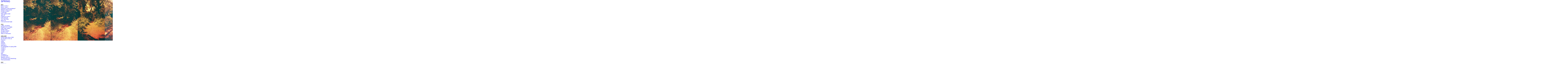

--- FILE ---
content_type: text/html
request_url: http://www.ifihadthemoneyidfollowspring.co.uk/redscale-1/
body_size: 1683
content:
<!DOCTYPE HTML PUBLIC "-//W3C//DTD HTML 4.01//EN" "http://www.w3.org/TR/html4/transitional.dtd">
<html>

<head>
<meta http-equiv="content-type" content="text/html;charset=utf-8" />
<link rel="stylesheet" type="text/css" href="http://www.ifihadthemoneyidfollowspring.co.uk/style.css" />
<meta http-equiv="Content-Type" content="html" /> 

<meta name="author" content="J. Ebede">
<meta name="revised" content="5 October 2011">
<meta name="generator" content="WordPad">
<meta name="description" content="I love images, I make photographs, I collect other people's slides. I also like ideas and thinking and reading and writing, and the website tries to bring these things together.">
<meta name="keywords" content="film photography, newport, oxford, publishing, self-published, photographic projects; ifihadthemoneyidfollowspring">
<meta name="robots" content="index,follow" />


<title>Redscale 1 &ndash; If I Had the Money I'd Follow Spring &ndash; Projects</title>
</head>



<body>
<div class="frame">
<a href="/index.htm"><span style="font-size:20pt; padding-left:10px">SPRING</span></a><br />

<ul>
<li class="section-title">2011</li>
<li><a href="http://www.ifihadthemoneyidfollowspring.co.uk/music-id-like">Music I'd like</a> &#42;</li>
<li><a href="http://www.ifihadthemoneyidfollowspring.co.uk/music-i-have">Music I have</a> &#42;</li>
<li><a href="http://www.ifihadthemoneyidfollowspring.co.uk/questions-id-like-answered">Questions I'd like answered</a> &#42;</li>
<li><a href="http://www.ifihadthemoneyidfollowspring.co.uk/newport-rediscovered">Newport rediscovered</a></li>
<li><a href="http://www.ifihadthemoneyidfollowspring.co.uk/essays-to-write">Essays to write</a> &#42;</li>
<li><a href="http://www.ifihadthemoneyidfollowspring.co.uk/a-new-flag">A new flag</a> &#42;</li>
<li><a href="http://www.ifihadthemoneyidfollowspring.co.uk/rally-against-debt">Rally Against Debt</a></li>
<li><a href="http://www.ifihadthemoneyidfollowspring.co.uk/april-29">April 29</a></li>
<li><a href="http://www.ifihadthemoneyidfollowspring.co.uk/projects-to-come">Projects to come</a> &#42;</li>
<li><a href="http://www.ifihadthemoneyidfollowspring.co.uk/final-redscale">Final redscale</a></li>
<li><a href="http://www.ifihadthemoneyidfollowspring.co.uk/the-train-diary">The Train Diary</a></li>
<li><a href="http://www.ifihadthemoneyidfollowspring.co.uk/march-26">March 26</a></li>
<li><a href="http://www.ifihadthemoneyidfollowspring.co.uk/xpro-agfa">Cross-processed Agfa</a></li>
</ul>


<ul>
<li class="section-title">2010</li>
<li><a href="http://www.ifihadthemoneyidfollowspring.co.uk/1-idea-15-frames">1 idea, 15 frames</a></li>
<li><a href="http://www.ifihadthemoneyidfollowspring.co.uk/blueprint-for-a-chippy">Blueprint For A Chippy</a></li>
<li><span class="title"><a href="http://www.ifihadthemoneyidfollowspring.co.uk/light-leak-leader">Light Leak Leader</a></span> &#42;</li>
<li><a href="http://www.ifihadthemoneyidfollowspring.co.uk/garden-2010">Garden 2010</a></li>
<li><a href="http://www.ifihadthemoneyidfollowspring.co.uk/20-ways-forward">20 ways forward</a></li>
<li><span class="title"><a href="http://www.ifihadthemoneyidfollowspring.co.uk/newcastle">NEWCASTLE</a></span></li>
<li><a href="http://www.ideasandinformation.org.uk">Ideas & Information</a></li>
</ul>


<ul>
<li class="section-title">2008&ndash;2009</li>
<li><a href="http://www.ifihadthemoneyidfollowspring.co.uk/open-doors-2009">Oxford Open Doors 2009</a></li>
<li><a href="http://www.ifihadthemoneyidfollowspring.co.uk/20-seconds-in-the-car">20 seconds in the car</a></li>
<li><a href="http://www.ifihadthemoneyidfollowspring.co.uk/peacock">Peacock</a></li>
<li><a href="http://www.ifihadthemoneyidfollowspring.co.uk/goats">Goats</a></li>
<li><a href="http://www.ifihadthemoneyidfollowspring.co.uk/starling">Starling</a></li>
<li><a href="http://www.ifihadthemoneyidfollowspring.co.uk/pinhole-1">Pinhole 1</a></li>
<li><a href="http://www.ifihadthemoneyidfollowspring.co.uk/redscale-1">Redscale 1</a></li>
<li><a href="http://www.ifihadthemoneyidfollowspring.co.uk/87-photographs-of-spring">87 photographs of spring 2009</a></li>
<li><a href="http://www.ifihadthemoneyidfollowspring.co.uk/croatia-2">Croatia 2</a></li>
<li><a href="http://www.ifihadthemoneyidfollowspring.co.uk/croatia-1">Croatia 1</a></li>
<li><a href="http://www.ifihadthemoneyidfollowspring.co.uk/london">London</a></li>
<li><a href="http://www.ifihadthemoneyidfollowspring.co.uk/i-want">I want...</a></li>
<li><a href="http://www.ifihadthemoneyidfollowspring.co.uk/mail">Mail</a></li>
<li><span class="title"><a href="http://www.ifihadthemoneyidfollowspring.co.uk/hrvatska-1">Hrvatska 1</a></span></li>
<li><span class="title"><a href="http://www.ifihadthemoneyidfollowspring.co.uk/extempore">EXTEMPORE</a></span></li>
<li><a href="http://www.ifihadthemoneyidfollowspring.co.uk/1.1">Website version 1</a></li>
<li><span class="title"><a href="http://www.ifihadthemoneyidfollowspring.co.uk/on-feminism-and-advertising">On Feminism and Advertising</a></span></li>
<li><a href="http://www.ifihadthemoneyidfollowspring.co.uk/pa05-presentation">PA05 presentation</a></li>
</ul>

<ul>
<li class="section-title">2007</li>
<li><a href="http://www.ifihadthemoneyidfollowspring.co.uk/notebooks">Notebooks</a></li>
<li><span class="title"><a href="http://www.ifihadthemoneyidfollowspring.co.uk/micromanagement">Micromanagement</a></span></li>
<li><a href="http://www.ifihadthemoneyidfollowspring.co.uk/literature-review">Literature review</a></li>
<li><a href="http://www.ifihadthemoneyidfollowspring.co.uk/aps03-essay">APS03 essay</a></li>
</ul>


<ul>
<li class="section-title">2006</li>
<li><span class="title"><a href="http://www.ifihadthemoneyidfollowspring.co.uk/edit">EDIT.</a></span></li>
<li><a href="http://www.ifihadthemoneyidfollowspring.co.uk/england-flags">England flags</a></li>
<li><a href="http://www.ifihadthemoneyidfollowspring.co.uk/aps01-essay">APS01 essay</a></li>
</ul>


</div>

<div class="main" style="white-space:nowrap">
<img src="CNV00001.JPG" /><img src="CNV00002.JPG" /><img src="CNV00003.JPG" /><img src="CNV00004.JPG" /><img src="CNV00005.JPG" /><img src="CNV00006.JPG" /><img src="CNV00007.JPG" /><img src="CNV00008.JPG" /><img src="CNV00009.JPG" /><img src="CNV00010.JPG" /><img src="CNV00011.JPG" /><img src="CNV00012.JPG" /><img src="CNV00013.JPG" /><img src="CNV00014.JPG" /><img src="CNV00015.JPG" /><img src="CNV00016.JPG" /><img src="CNV00017.JPG" /><img src="CNV00018.JPG" /><img src="CNV00019.JPG" /><img src="CNV00020.JPG" /><img src="CNV00021.JPG" /><img src="CNV00022.JPG" /><img src="CNV00023.JPG" /><img src="CNV00024.JPG" /><img src="CNV00025.JPG" /><img src="CNV00026.JPG" /><img src="CNV00027.JPG" /><img src="CNV00028.JPG" /><img src="CNV00029.JPG" /><img src="CNV00030.JPG" /><img src="CNV00032.JPG" /><img src="CNV00033.JPG" /><img src="CNV00034.JPG" /><img src="CNV00035.JPG" /><img src="CNV00036.JPG" /><img src="CNV00037.JPG" />

</div>


</body>
</html>

--- FILE ---
content_type: text/css
request_url: http://www.ifihadthemoneyidfollowspring.co.uk/style.css
body_size: 462
content:
<!--
body {background-color:#ffffff; width:100%}

p {color:#000000; font-family:arial; font-size:10pt; line-height:160%; text-align:justify}

a:link {text-decoration:none}
a:visited {color:#666666; text-decoration:none}
a:hover {text-decoration:underline}


.frame {position:absolute; top:0px; left:0px; width:20%; height:100%; background-color:#ffffff; font-family:arial; font-size:10pt; color:#000000;}

.main {position:absolute; top:0px; left:20%; background-color:#ffffff; font-family:arial; font-size:10pt; color:#000000; margin-left:10px; margin-top:0px; margin-right:20px; height:100%}

.section-title {color:#000000; text-decoration:underline}
.section-title-bold {color:#000000; text-decoration:none; font-weight:bold}
ul {list-style:none; padding-left:10px}


.title {font-family:arial; font-size:10pt; color:#000000; font-style:italic}


.horizontal {position:absolute; top:10%; left:17%; width:75%; height:50%; overflow:scroll; background-color:#ffffff; margin-left:10px; margin-right:10px; margin-top:20px}


img {border:0px}

.bold {font-family:arial; font-size:10pt; color:#000000; font-weight:400}

.date {font-family:arial; font-size:10pt; color:#000000; text-decoration:underline}

<!--hr {width:15px; height:3px; border:none; color:#666666}-->



/*visited b5b5b5 */
-->
<!--overflow:scroll; height:100%-->